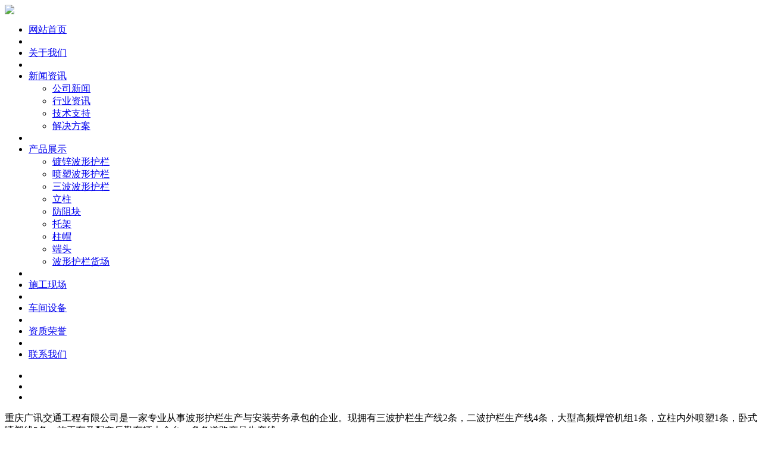

--- FILE ---
content_type: text/html
request_url: http://www.cqrmfz.com/content/?80.html
body_size: 1522
content:
<!DOCTYPE html PUBLIC "-//W3C//DTD XHTML 1.0 Transitional//EN" "http://www.w3.org/TR/xhtml1/DTD/xhtml1-transitional.dtd">
<html xmlns="http://www.w3.org/1999/xhtml">
<head>
<meta http-equiv="X-UA-Compatible" content="IE=EmulateIE7" /> 
<meta http-equiv="Content-Type" content="text/html; charset=gb2312" />
<title>哎呀…您访问的页面不存在!!</title>
<link rel="stylesheet" type="text/css" />

<style>
*{margin:0;padding:0}
body{font-family:"微软雅黑";background:#DAD9D7}
img{border:none}
a *{cursor:pointer}
ul,li{list-style:none}
table{table-layout:fixed;}
table tr td{word-break:break-all; word-wrap:break-word;}

a{text-decoration:none;outline:none}
a:hover{text-decoration:underline}
.cf:after{content: ".";display: block;height: 0;font-size: 0;clear:both;visibility: hidden;}
.cf{zoom: 1;clear:both}

.bg{width:100%;background:url("404/01.jpg") no-repeat center top #DAD9D7;position:absolute;top:0;left:0;height:600px;overflow:hidden}
.cont{margin:0 auto;width:500px;line-height:20px;}
.c1{height:360px;text-align:center}
.c1 .img1{margin-top:180px}
.c1 .img2{margin-top:165px}
.cont h2{text-align:center;color:#555;font-size:18px;font-weight:normal;height:35px}
.c2{height:35px;text-align:center}
.c2 a{display:inline-block;margin:0 4px;font-size:14px;height:23px;color:#626262;padding-top:1px;text-decoration:none;text-align:left}
.c2 a:hover{color:#626262;text-decoration:none;}
.c2 a.home{width:66px;background:url("404/02.png");padding-left:30px}
.c2 a.home:hover{background:url("404/02.png") 0 -24px}
.c2 a.home:active{background:url("404/02.png") 0 -48px}
.c2 a.re{width:66px;background:url("404/03.png");padding-left:30px}
.c2 a.re:hover{background:url("404/03.png") 0 -24px}
.c2 a.re:active{background:url("404/03.png") 0 -48px}
.c2 a.sr{width:153px;background:url("404/04.png");padding-left:28px}
.c2 a.sr:hover{background:url("404/04.png") 0 -24px}
.c2 a.sr:active{background:url("404/04.png") 0 -48px}
.c3{height:180px;text-align:center;color:#999;font-size:12px}
#bf{position:absolute;top:269px;left:0;width:100%}
.bf1{margin:0 auto;width:99px;padding-left:32px}
.bd{height:600px;overflow:hidden}
#box{position:absolute;top:165px;left:0;width:100%;text-align:center}
.bf1{margin:0 auto;width:99px;padding-left:32px}
</style>
<script language=javascript>
   setTimeout('window.location="/"',2000)
</script>
</head>
<body>
<div class="bg">
	<div class="cont">
		<div class="c1"><img src="/404/01.png" class="img1" /></div>
		<h2>哎呀…您访问的页面不存在</h2>
		<div class="c2"><a href="/" class="re">返回论坛</a><a href="/" class="home">网站首页</a><a href="/" class="sr">搜索一下页面相关信息</a></div>
		<div class="c3"><a href="/" class="c3"></a>提醒您 - 您可能输入了错误的网址，或者该网页已删除或移动</div>
	</div>
</div>
</body>
</html>

--- FILE ---
content_type: text/html; charset=utf-8
request_url: http://www.cqrmfz.com/
body_size: 5045
content:
<!DOCTYPE html PUBLIC "-//W3C//DTD XHTML 1.0 Transitional//EN" "http://www.w3.org/TR/xhtml1/DTD/xhtml1-transitional.dtd">
<html xmlns="http://www.w3.org/1999/xhtml">
<head>
<meta name="baidu-site-verification" content="eIgYMEK6lQ"/>
<title>贵州波形防护栏-波形梁钢护栏-高速防撞护栏安装【广讯交通工程】</title>
<meta name="description" content="贵州广讯护栏生产厂家提供波形护栏、公路防撞护栏、高速护栏、公路防护栏、波形护栏配件及施工服务【厂家直销_价格公道】热销波形护栏多年，受广大贵州用户一致好评！">
<meta name="keywords" content="贵州波形护栏,贵州波形防护栏,贵州波形护栏厂家,贵州波形防护栏厂家,贵州波形护栏生产厂家,贵州波形防撞护栏,贵州波形梁钢护栏,贵州波形护栏配件厂家,贵州波形护栏厂家直销,贵州护栏板价格,贵州高速防撞护栏,贵州公路防撞护栏,贵州波形护栏安装,贵州波形护栏施工,贵州公路防护栏,贵州高速护栏">
<meta http-equiv="X-UA-Compatible" content="IE=9"/>
<meta http-equiv="Content-Type" content="text/html; charset=utf-8"/>
<link rel="Shortcut Icon" href="/favicon.ico" type="image/x-icon"/>
<link href="/phpcms/templates/default/css/style.css" rel="stylesheet" type="text/css"/>
<script type="text/javascript" src="/phpcms/templates/default/js/uaredirect.js"></script>
<script type="text/javascript">uaredirect("http://m.cqrmfz.com");</script>
</head>
<body>
<div class="hct1">
  <div class="hct"><div class="head">
  <div class="head1">
    <div class="szzy">
      <div class="szzyl">
    <a href="http://www.cqrmfz.com" title="重庆广讯交通工程有限公司"><img src="/phpcms/templates/default/images/index_logo.jpg"/></a></div>
      <!--<div class="szzyr">波形护栏 公路总承包 路基 路面 市政总承包 机电 交安 安全生产许可证，批量生产合格证及施工合格证</div>-->
    </div>
    <div class="nvahe">
      <div class="nva">
        <ul>
          <li class="nvali1"><a href="http://www.cqrmfz.com" title="网站首页">网站首页</a></li>
                    
                    <li class="jg"></li>
          <li class="nvali1"><a href="http://www.cqrmfz.com/about/" title="关于我们">关于我们</a>             <ul>
                                        </ul>
            </li>
                    <li class="jg"></li>
          <li class="nvali1"><a href="http://www.cqrmfz.com/news/" title="新闻资讯">新闻资讯</a>             <ul>
                            <li><a href="http://www.cqrmfz.com/news/gsxw/" title="公司新闻">公司新闻</a></li>
                            <li><a href="http://www.cqrmfz.com/news/hyzx/" title="行业资讯">行业资讯</a></li>
                            <li><a href="http://www.cqrmfz.com/news/jszc/" title="技术支持">技术支持</a></li>
                            <li><a href="http://www.cqrmfz.com/news/jjfz/" title="解决方案">解决方案</a></li>
                                        </ul>
            </li>
                    <li class="jg"></li>
          <li class="nvali1"><a href="http://www.cqrmfz.com/product/" title="产品展示">产品展示</a>             <ul>
                            <li><a href="http://www.cqrmfz.com/product/dxbxhl/" title="镀锌波形护栏">镀锌波形护栏</a></li>
                            <li><a href="http://www.cqrmfz.com/product/psbxhl/" title="喷塑波形护栏">喷塑波形护栏</a></li>
                            <li><a href="http://www.cqrmfz.com/product/sbbxhl/" title="三波波形护栏">三波波形护栏</a></li>
                            <li><a href="http://www.cqrmfz.com/product/lz/" title="立柱">立柱</a></li>
                            <li><a href="http://www.cqrmfz.com/product/fzk/" title="防阻块">防阻块</a></li>
                            <li><a href="http://www.cqrmfz.com/product/tj/" title="托架">托架</a></li>
                            <li><a href="http://www.cqrmfz.com/product/zm/" title="柱帽">柱帽</a></li>
                            <li><a href="http://www.cqrmfz.com/product/dt/" title="端头">端头</a></li>
                            <li><a href="http://www.cqrmfz.com/product/bxhlhc/" title="波形护栏货场">波形护栏货场</a></li>
                                        </ul>
            </li>
                    <li class="jg"></li>
          <li class="nvali1"><a href="http://www.cqrmfz.com/case/" title="施工现场">施工现场</a>             <ul>
                                        </ul>
            </li>
                    <li class="jg"></li>
          <li class="nvali1"><a href="http://www.cqrmfz.com/cjsb/" title="车间设备">车间设备</a>             <ul>
                                        </ul>
            </li>
                    <li class="jg"></li>
          <li class="nvali1"><a href="http://www.cqrmfz.com/honor/" title="资质荣誉">资质荣誉</a>             <ul>
                                        </ul>
            </li>
                    <li class="jg"></li>
          <li class="nvali1"><a href="http://www.cqrmfz.com/contact/" title="联系我们">联系我们</a>             <ul>
                                        </ul>
            </li>
                            </ul>
      </div>
    </div>
  </div>
</div>
    <div class="gsjjhead">
      <div class="head_banner">
        <div class="fullSlide">
          <div class="bd">
            <ul>
              <li _src="url(/phpcms/templates/default/images/index_04.jpg)"></li>
              <li _src="url(/phpcms/templates/default/images/index_05.jpg)"></li>
              <li _src="url(/phpcms/templates/default/images/index_06.jpg)"></li>
            </ul>
          </div>
          <div class="hd">
            <ul>
            </ul>
          </div>
          <span class="prev"></span><span class="next"></span></div>
      </div>
      <script type="text/javascript" src="/phpcms/templates/default/js/jquery.min.js"></script>
      <script type="text/javascript" src="/phpcms/templates/default/js/superslide.2.1.js"></script>
      <script type="text/javascript" src="/phpcms/templates/default/js/body.js"></script>
    </div>
    <div class="gywmcpfl">
      <div class="gywmcpfls">
        <div class="gywmcpflst"></div>
        <div class="gsgghe">
          <script language="javascript" type="text/javascript">
    var s,s2,s3,s4,timer;
    function init(){
        s=getid("div1");
        s2=getid("div2");
        s3=getid("div3");
        s4=getid("scroll");
        s4.style.width=(s2.offsetWidth*5+100)+"px";
        s3.innerHTML=s2.innerHTML;
        timer=setInterval(mar,50)
    }
    function mar(){
        if(s2.offsetWidth<=s.scrollLeft){
            s.scrollLeft-=s2.offsetWidth;
        }else{s.scrollLeft++;}
    }
    function getid(id){
        return document.getElementById(id);
    }
    window.onload=init;
</script>
          <div class="d1" id="div1" onMouseOver="clearInterval(timer)" onMouseOut="timer=setInterval(mar,50)">
            <div class="scroll" id="scroll">
              <div class="div2" id="div2"></div>
              <div id="div3" class="div2"></div>
            </div>
          </div>
        </div>
        <div class="gywmcpflsu">
          <div class="gywmcpflsul">
            <div class="gywmcpflsult"></div>
            <div class="gywmcpflsuls">
              <p>重庆广讯交通工程有限公司是一家专业从事波形护栏生产与安装劳务承包的企业。现拥有三波护栏生产线2条，二波护栏生产线4条，大型高频焊管机组1条，立柱内外喷塑1条，卧式喷塑线2条，施工车及配套后勤车辆十余台，多条道路产品生产线。</p>
            </div>
            <div class="gywmcpflsulgd"><a href="http://www.cqrmfz.com/about/" title="关于我们"><img src="/phpcms/templates/default/images/index_08.jpg"/></a></div>
          </div>
          <div class="gywmcpflsuc"><img src="/phpcms/templates/default/images/index_07.jpg"/></div>
          <div class="gywmcpflsur">
            <div class="gywmcpflsurt"><a href="http://www.cqrmfz.com/case/" title="施工现场"><img src="/phpcms/templates/default/images/index_6b.jpg"/></a></div>
            <div class="gywmcpflsuri"><img src="/phpcms/templates/default/images/index_05.png"/></div>
          </div>
        </div>
        <div class="gywmcpflsli">
          <ul>
            <li><img src="/phpcms/templates/default/images/index_06.png"/></li>
            <li><img src="/phpcms/templates/default/images/index_07.png"/></li>
            <li><img src="/phpcms/templates/default/images/index_08.png"/></li>
            <li><img src="/phpcms/templates/default/images/index_09.png"/></li>
            <li><img src="/phpcms/templates/default/images/index_10.png"/></li>
            <li><img src="/phpcms/templates/default/images/index_11.png"/></li>
          </ul>
        </div>
        <div class="cpflhe">
          <div class="rollBox">
            <div class="LeftBotton" onmousedown="ISL_GoUp()" onmouseup="ISL_StopUp()" onmouseout="ISL_StopUp()"></div>
            <div class="Cont" id="ISL_Cont">
              <div class="ScrCont">
                <div id="List1">
                  <div class="pic"><a href="http://www.cqrmfz.com/product/dxbxhl/" title="镀锌波形护栏" class="cpflhe1"></a></div>
                  <div class="pic"><a href="http://www.cqrmfz.com/product/psbxhl/" title="喷塑波形护栏" class="cpflhe2"></a></div>
                  <div class="pic"><a href="http://www.cqrmfz.com/product/sbbxhl/" title="三波波形护栏" class="cpflhe3"></a></div>
                  <div class="pic"><a href="http://www.cqrmfz.com/product/lz/" title="立柱" class="cpflhe4"></a></div>
                  <div class="pic"><a href="http://www.cqrmfz.com/product/fzk/" title="防阻块" class="cpflhe5"></a></div>
                  <div class="pic"><a href="http://www.cqrmfz.com/product/tj/" title="托架" class="cpflhe6"></a></div>
                  <div class="pic"><a href="http://www.cqrmfz.com/product/zm/" title="柱帽" class="cpflhe7"></a></div>
                  <div class="pic"><a href="http://www.cqrmfz.com/product/dt/" title="端头" class="cpflhe8"></a></div>
                  <div class="pic"><a href="http://www.cqrmfz.com/product/bxhlhc/" title="波形护栏货场" class="cpflhe9"></a></div>
                </div>
                <div id="List2"></div>
              </div>
            </div>
            <div class="RightBotton" onmousedown="ISL_GoDown()" onmouseup="ISL_StopDown()" onmouseout="ISL_StopDown()"></div>
          </div>
          <script language="javascript" src="/phpcms/templates/default/js/show_ads.js" type="text/javascript"></script>
          </ul>
        </div>
      </div>
    </div>
    <div class="cenht">
      <div class="cenh">
        <div class="cpzxhes">
          <div class="cpzxhesti">
            <h1>贵州波形护栏</h1>
            guizhouboxinghulan</div>
          <div class="cpzxhesli">
            <ul>
                                          <li><span class="alimg1"><a href="http://www.cqrmfz.com/product/dxbxhl/109.html" title="贵州护栏板"><img src="http://www.cqrmfz.com/uploadfile/2018/1130/20181130020735927.jpg" alt="贵州护栏板"/></a></span><span class="alti1"><a href="http://www.cqrmfz.com/product/dxbxhl/109.html" title="贵州护栏板">贵州护栏板</a></span></li>
                            <li><span class="alimg1"><a href="http://www.cqrmfz.com/product/dxbxhl/108.html" title="贵州护栏板"><img src="http://www.cqrmfz.com/uploadfile/2018/1130/20181130020722145.jpg" alt="贵州护栏板"/></a></span><span class="alti1"><a href="http://www.cqrmfz.com/product/dxbxhl/108.html" title="贵州护栏板">贵州护栏板</a></span></li>
                            <li><span class="alimg1"><a href="http://www.cqrmfz.com/product/dxbxhl/107.html" title="贵州护栏板"><img src="http://www.cqrmfz.com/uploadfile/2018/1130/20181130020700216.jpg" alt="贵州护栏板"/></a></span><span class="alti1"><a href="http://www.cqrmfz.com/product/dxbxhl/107.html" title="贵州护栏板">贵州护栏板</a></span></li>
                            <li><span class="alimg1"><a href="http://www.cqrmfz.com/product/dxbxhl/106.html" title="贵州护栏板"><img src="http://www.cqrmfz.com/uploadfile/2018/1130/20181130020645467.jpg" alt="贵州护栏板"/></a></span><span class="alti1"><a href="http://www.cqrmfz.com/product/dxbxhl/106.html" title="贵州护栏板">贵州护栏板</a></span></li>
                            <li><span class="alimg1"><a href="http://www.cqrmfz.com/product/dxbxhl/105.html" title="贵州护栏板"><img src="http://www.cqrmfz.com/uploadfile/2018/1130/20181130020628769.jpg" alt="贵州护栏板"/></a></span><span class="alti1"><a href="http://www.cqrmfz.com/product/dxbxhl/105.html" title="贵州护栏板">贵州护栏板</a></span></li>
                            <li><span class="alimg1"><a href="http://www.cqrmfz.com/product/dxbxhl/104.html" title="贵州护栏板"><img src="http://www.cqrmfz.com/uploadfile/2018/1130/20181130020612726.jpg" alt="贵州护栏板"/></a></span><span class="alti1"><a href="http://www.cqrmfz.com/product/dxbxhl/104.html" title="贵州护栏板">贵州护栏板</a></span></li>
                            <li><span class="alimg1"><a href="http://www.cqrmfz.com/product/dxbxhl/103.html" title="贵州护栏板"><img src="http://www.cqrmfz.com/uploadfile/2018/1130/20181130020552718.jpg" alt="贵州护栏板"/></a></span><span class="alti1"><a href="http://www.cqrmfz.com/product/dxbxhl/103.html" title="贵州护栏板">贵州护栏板</a></span></li>
                            <li><span class="alimg1"><a href="http://www.cqrmfz.com/product/psbxhl/134.html" title="喷塑波形护栏"><img src="http://www.cqrmfz.com/uploadfile/2019/0122/20190122084554601.jpg" alt="喷塑波形护栏"/></a></span><span class="alti1"><a href="http://www.cqrmfz.com/product/psbxhl/134.html" title="喷塑波形护栏">喷塑波形护栏</a></span></li>
                          </ul>
          </div>
          <div class="cpzxhegd"><a href="http://www.cqrmfz.com/product/" title="产品展示"><img src="/phpcms/templates/default/images/index_12.jpg"/></a></div>
        </div>
      </div>
    </div>
    <div class="sclche">
      <div class="sclches">
        <div class="sclchest"></div>
        <div class="sclchess"><img src="/phpcms/templates/default/images/index_14.png"/></div>
      </div>
    </div>
    <div class="wmdyshe">
      <div class="wmdyshes">
        <div class="wmdyshest"></div>
        <div class="wmdyshesu1">重庆广讯交通工程有限公司是一家专业从事波形护栏生产与安装劳务承包的企业。现拥有三波护栏生产线2条，二波护栏生产线4条。</div>
        <div class="wmdyshesu2">广讯交通工程产品销售覆盖了贵州、重庆、四川、云南、湖北、等地域，
          在周边省份市场占有率达到百分之70以上。</div>
        <div class="wmdyshesu3">两条热镀锌线，两条全自动喷塑线，拥有多台压型设备，小件制作设备，具备15万吨的年综合能力。</div>
        <div class="wmdyshesu4">通过中国冶金质量体系认证中心颁发的IS09001质量体系认证，各类产品先后通过了交通部交通工程检测中心抽检，并颁发了批量许可证、检测报告等证书。</div>
      </div>
    </div>
    <div class="cenht">
      <div class="cenh">
        <div class="xwzxhe">
          <div class="xwzxheti"></div>
          <div class="xwzxheul">
            <div class="xwzxheull">
              <div class="xwzxheulli"><img src="/phpcms/templates/default/images/index_16.jpg"/><!--  
                                --></div>
              <!--                            -->
              
                                           <div class="xwzxheullti"><a href="http://www.cqrmfz.com/news/gsxw/98.html" title="简述波形护栏有几种规格和颜色">简述波形护栏有几种规格和颜色</a></div>
              <div class="xwzxheulltem">2020-12-17</div>
              <div class="xwzxheulls">
                <p>波形护栏实用主义新型企业涉及到了一种通过公路建设中央分隔带开口处用组合型波形板活动式钢护栏，该护栏由两片波形钢护栏板及两者相互之间   </p>
              </div>
              <div class="xwzxheullgd"><a href="http://www.cqrmfz.com/news/gsxw/98.html" title="简述波形护栏有几种规格和颜色"><img src="/phpcms/templates/default/images/index_17.jpg"/></a></div>
                                          
              </div>
            <div class="xwzxheulr">
              <ul>
                                                                <li><span class="xwtimel"></span><span class="xwtile"><a href="http://www.cqrmfz.com/news/gsxw/98.html" title="简述波形护栏有几种规格和颜色">简述波形护栏有几种规格和颜色</a></span><span class="xwtilei">[2020-12-17]</span></li>
                                                                <li><span class="xwtimel"></span><span class="xwtile"><a href="http://www.cqrmfz.com/news/gsxw/97.html" title="波形护栏板的配件以及相应的规格参数">波形护栏板的配件以及相应的规格参数</a></span><span class="xwtilei">[2020-12-14]</span></li>
                                                                <li><span class="xwtimel"></span><span class="xwtile"><a href="http://www.cqrmfz.com/news/gsxw/96.html" title="波形护栏施工中常见的问题">波形护栏施工中常见的问题</a></span><span class="xwtilei">[2020-12-02]</span></li>
                                                                <li><span class="xwtimel"></span><span class="xwtile"><a href="http://www.cqrmfz.com/news/gsxw/95.html" title="简述波形护栏板的详细步骤">简述波形护栏板的详细步骤</a></span><span class="xwtilei">[2020-11-27]</span></li>
                                                                <li><span class="xwtimel"></span><span class="xwtile"><a href="http://www.cqrmfz.com/news/gsxw/93.html" title="波形护栏板的产品特点及用途介绍">波形护栏板的产品特点及用途介绍</a></span><span class="xwtilei">[2020-07-08]</span></li>
                                                                <li><span class="xwtimel"></span><span class="xwtile"><a href="http://www.cqrmfz.com/news/gsxw/92.html" title="安装护栏板的意义">安装护栏板的意义</a></span><span class="xwtilei">[2020-07-01]</span></li>
                                                                <li><span class="xwtimel"></span><span class="xwtile"><a href="http://www.cqrmfz.com/news/gsxw/91.html" title="安装护栏板的安全指南">安装护栏板的安全指南</a></span><span class="xwtilei">[2020-06-30]</span></li>
                                                              </ul>
            </div>
          </div>
        </div>
      </div>
    </div>
  </div>
  ﻿<div class="foort">
  <div class="foort1">
    <div class="foort2"></div>
    <div class="foort3">
      <div class="foort3ll"><img src="/phpcms/templates/default/images/index_42.jpg"/></div>
      <div class="foort3l">
        <div class="foort3lti"><img src="/phpcms/templates/default/images/index_16.png"/></div>
        <div class="foort3lli">
          <ul>
            	
                        <li>-<a href="http://www.cqrmfz.com/product/dxbxhl/" title="镀锌波形护栏">镀锌波形护栏</a></li>
                        <li>-<a href="http://www.cqrmfz.com/product/psbxhl/" title="喷塑波形护栏">喷塑波形护栏</a></li>
                        <li>-<a href="http://www.cqrmfz.com/product/sbbxhl/" title="三波波形护栏">三波波形护栏</a></li>
                        <li>-<a href="http://www.cqrmfz.com/product/lz/" title="立柱">立柱</a></li>
                        <li>-<a href="http://www.cqrmfz.com/product/fzk/" title="防阻块">防阻块</a></li>
                        <li>-<a href="http://www.cqrmfz.com/product/tj/" title="托架">托架</a></li>
                        <li>-<a href="http://www.cqrmfz.com/product/zm/" title="柱帽">柱帽</a></li>
                        <li>-<a href="http://www.cqrmfz.com/product/dt/" title="端头">端头</a></li>
                        <li>-<a href="http://www.cqrmfz.com/product/bxhlhc/" title="波形护栏货场">波形护栏货场</a></li>
                                  </ul>
        </div>
      </div>
      <div class="foort3c">
        <div class="foort3cti"><img src="/phpcms/templates/default/images/index_17.png"/></div>
        <div class="foort3cu">重庆广讯交通工程有限公司<br/>          
          全国服务专线 朱经理：18623670404<br/>
          全国服务热线 付经理：18623123540<br/>
          办公地址：重庆市财富中心c区国际公寓2栋1806<br/>
          总部厂址：重庆市长寿区(国家级)经济技术开发区<br/>
          贵州厂址：贵州省贵阳市白云区锦宏工业园区</div>
      </div>
      <div class="foort3lr"><img src="/phpcms/templates/default/images/index_22.jpg"/><br/>
        关注我们</div>
      <div class="foort3r"><img src="/phpcms/templates/default/images/index_23.jpg"/>手机网站</div>
    </div>
    <div class="foort4">
      <div class="foort4l"> Copyright<span style="font-family:'Arial Black'">&copy;</span> 2021 重庆广讯交通工程有限公司 LTD. All rights reserved. <img src="/phpcms/templates/default/images/yuicp.png" height="16"/> 备案号：<a href='http://beian.miit.gov.cn' target='_blank'>渝ICP备2024032071号</a><br/>
        友情链接： 
                      本站部分图片和内容来源于网络，版权归原作者或原公司所有，如果您认为我们侵犯了您的版权请告知我们将立即删除 <a href="/sitemap.html" title="网站导航" target="_blank">网站导航</a></div>
      <div class="foort4r"><a href="http://m.cqrmfz.com" target="_blank" title="手机网站"><img src="/phpcms/templates/default/images/index_43.jpg"/></a><a href="/sitemap.xml" title="网站地图" target="_blank"><img src="/phpcms/templates/default/images/index_44.jpg"/></a><a href="#"><img src="/phpcms/templates/default/images/index_45.jpg"/></a><a href="#" title="返回顶部"><img src="/phpcms/templates/default/images/index_46.jpg"/></a></div>
    </div>
  </div>
</div>
<!--<script>$(function() {
	// 悬浮窗口
	$(".yb_conct").hover(function() {
		$(".yb_conct").css("right", "5px");
		$(".yb_bar .yb_ercode").css('height', '200px');
	}, function() {
		$(".yb_conct").css("right", "-127px");
		$(".yb_bar .yb_ercode").css('height', '53px');
	});
	// 返回顶部
	$(".yb_top").click(function() {
		$("html,body").animate({
			'scrollTop': '0px'
		}, 300)
	});
});
</script>
<div class="yb_conct">
  <div class="yb_bar">
    <ul>
      <li class="yb_top">返回顶部</li>
      <li class="yb_QQ"><a target="_blank" href="http://wpa.qq.com/msgrd?v=3&amp;uin=604997307&amp;site=qq&amp;menu=yes&amp;from=message&amp;isappinstalled=0" title="即刻发送您的需求">在线咨询</a></li>
      <li class="yb_phone" style="line-height:25px;"><span>全国服务热线</span><span style="margin-right:10px;">18623670404</span></li>
      <li class="yb_ercode" style="height:53px;">微信二维码 <br>
        <img class="hd_qr" src="/phpcms/templates/default/images/index_22.jpg" height="120" alt="关注北流微信公众号"></li>
    </ul>
  </div>
</div>
-->
</div>
</body>
</html>